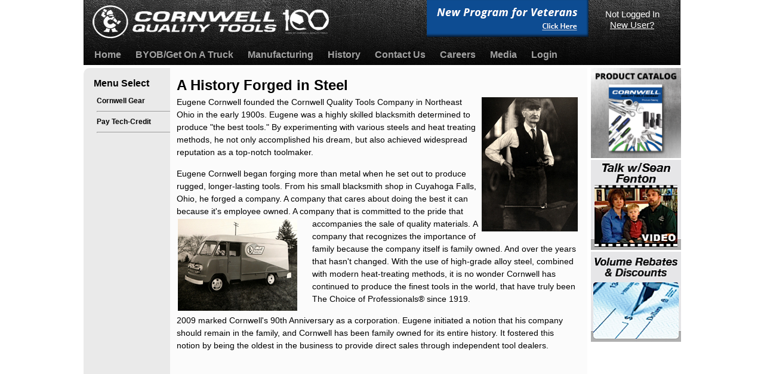

--- FILE ---
content_type: text/html
request_url: http://corporate.cornwelltools.com/History/History.php
body_size: 9448
content:
<!DOCTYPE html PUBLIC "-//W3C//DTD XHTML 1.0 Transitional//EN" "http://www.w3.org/TR/xhtml1/DTD/xhtml1-transitional.dtd">
<html xmlns="http://www.w3.org/1999/xhtml"><!-- InstanceBegin template="/Templates/home.dwt.php" codeOutsideHTMLIsLocked="false" -->
<head>
<meta http-equiv="Content-Type" content="text/html; charset=UTF-8" />
<!-- InstanceBeginEditable name="doctitle" -->
<title>Cornwell' History</title>
<!-- InstanceEndEditable -->
<link href="/css/Home.css" rel="stylesheet" type="text/css" />
<link rel="icon" type="image/x-icon" href="/images/favicon.ico" />
<script type="text/javascript" src="/scripts/Rollovers.js"></script>
<script type="text/javascript" src="/scripts/ImageFlipping.js"></script>
<!-- InstanceBeginEditable name="head" -->
<meta name="Keywords" content="Earl Cornwell, sockets, wrenches, hand tools, automotive, mechanics, tools, tool, Cornwell, Cornwell Tools, Cornwell Quality Tools, power tools, tool box, tool storage, automotive diagnostics, shop equipment, motorcycle tools, mechanics, shop, auto" />
<!-- InstanceEndEditable -->
<script type="text/javascript">
<!-- Begin HTML comment that hides the script ---------------------------------------------
var leftad1 = ["/Ads_Cornwell/corneroffice.png","/Become_A_Dealer/Become_A_Dealer.php",3,0];
var leftad2 = ["/Ads_Cornwell/morningcommute.png","/Become_A_Dealer/Become_A_Dealer.php",3,0];
var leftad3 = ["/Ads_Cornwell/whatittakes.png","/Become_A_Dealer/Become_A_Dealer.php",3,0];
var leftads = [leftad1,leftad2,leftad3];
//-------------------------------------------------------------------- End HTML Comment -->
</script>
<script type="text/javascript">
<!-- Begin HTML comment that hides the script ---------------------------------------------
var advert1 = ["/ads_Cornwell/catalog.png","http://www.cornwelltools.com/webcat/index.php",1,176];
var advert2 = ["/ads_Cornwell/MonthlySalesFlyer.png","http://www.cornwelltools.com/Corporate_Ad_Link/Monthly_Sales_Flyer.php",1,80];
var advert3 = ["/ads_Cornwell/Territories.png","http://www.cornwelltools.com/Corporate_Ad_Link/Territories_Available.php",1,82];
var advert4 = ["/ads_Cornwell/ToolRally.png","http://www.cornwelltools.com/Corporate_Ad_Link/Tool_Rally.php",1,86];
var advert5 = ["/ads_cornwell/talkwithseanfenton.png","http://www.cornwelltools.com/Corporate_Videos/Sean_Fenton_Video.php",1,65];
var advert6 = ["/ads_Cornwell/NewDealerTraining.png","http://www.cornwelltools.com/Corporate_Ad_Link/New_Dealer_Training.php",1,85];
var advert7 = ["/ads_Cornwell/Toolboxplant.png","http://www.cornwelltools.com/Corporate_Videos/Toolboxplant.php",1,84];
var advert8 = ["/ads_Cornwell/NewProducts.png","http://www.cornwelltools.com/Corporate_Ad_Link/New_Products.php",1,81];
var advert9 = ["/ads_Cornwell/VolumeRebate.png","http://www.cornwelltools.com/Corporate_Ad_Link/Volume_Rebate.php",1,83];
var advert10 = ["/ads_Cornwell/DealerFinancing.png","http://www.cornwelltools.com/Become_A_Dealer/Financing_Program.php",1,79];
var advert11 = ["/ads_Cornwell/CSI.png","http://www.cornwelltools.com/Corporate_Ad_Link/CSI.php",1,78];
var advert12 = ["/ads_Cornwell/runwiththebest.png","http://www.cornwelltools.com/Corporate_Videos/run_with_the_best_video.php",1,68];
var position1 = [advert1,advert2,advert3,advert4];
var position2 = [advert5,advert6,advert7,advert8];
var position3 = [advert9,advert10,advert11,advert12];
//-------------------------------------------------------------------- End HTML Comment -->
</script>
<script type="text/javascript">

  var _gaq = _gaq || [];
  _gaq.push(['_setAccount', 'UA-4753653-6']);
  _gaq.push(['_trackPageview']);

  (function() {
    var ga = document.createElement('script'); ga.type = 'text/javascript'; ga.async = true;
    ga.src = ('https:' == document.location.protocol ? 'https://ssl' : 'http://www') + '.google-analytics.com/ga.js';
    var s = document.getElementsByTagName('script')[0]; s.parentNode.insertBefore(ga, s);
  })();

</script></head>
<body>
<div id="all">
	<div id="topnav">
		<img src="/images/bwcqtname.png" alt="Conwell Quality Tools logo" hspace="12" vspace="9" />
		<div id="topAd"><img src="/images/shapeimage_2.png" alt="Finance program to aid new Franchise Dealers" width="356" height="70" /></div>
		<div id="topAdLink"><a href="http://franchise.cornwelltools.com/veterans/" onmouseout="MM_swapImgRestore()" onmouseover="MM_swapImage('franchise_click','','/images/shapeimage_2_link_1.png',1)"><img src="/images/shapeimage_2_link_0.png" alt="Franchise click here" name="franchise_click" width="64" height="25" border="0" id="franchise_click" /></a></div>
	    <div id="topmenu">
<ul>
    <li class="noncurrent-page"><a href="../Index.php">Home </a></li>
    <li class="noncurrent-page"><a href="http://franchise.cornwelltools.com" title="http://franchise.cornwelltools.com" class="class3" onKeyPress="window.open(this.href); return false;" onClick="window.open(this.href); return false;">BYOB/Get On A Truck</a></li>
   	<li class="noncurrent-page"><a href="../Manufacturing/Manufacturing.php">Manufacturing </a></li>
 	<li class="noncurrent-page"><a href="../History/History.php">History </a></li>
   	<li class="noncurrent-page"><a href="../Contact_Us/Contact_Us.php">Contact Us</a></li>
  	<li class="noncurrent-page"><a href="../Careers/Careers.php">Careers</a></li>
	<li class="noncurrent-page"><a href="http://franchise.cornwelltools.com/press/" title="http://franchise.cornwelltools.com/press/" class="class3" onKeyPress="window.open(this.href); return false;" onClick="window.open(this.href); return false;">Media</a></li>
	<li class="noncurrent-page"><a href="../Login.php">Login</a></li>
</ul>
		</div>
		<div id="login">
			<p>Not Logged In</p>
			<p><a href="/Registration.php" title="Registration.php">New User?</a></p>
		</div>
	</div>
    <div id="content">
   		<div id="sidemenu">
<p class="sideMenuHead">Menu Select</p>
<ul>
    <li><a href="http://www.cornwellgear.com/" title="http://www.cornwellgear.com" target="_blank" class="class3" onClick="window.open(this.href); return false;" onKeyPress="window.open(this.href); return false;">Cornwell Gear</a></li>
	<hr />
	<li><a href="https://mycornwelltoolsaccount.com/login" title="https://mycornwelltoolsaccount.com/login" class="class3" onkeypress="window.open(this.href); return false;" onclick="window.open(this.href); return false;">Pay Tech-Credit</a></li>
	<hr />
</ul>
	  </div>
		<div id="bodyarea">
			<div id="bodyTextArea">
<!-- InstanceBeginEditable name="bodytext_region" -->
				<h1 class="home">A History Forged in Steel</h1>
		<p align="right"><img src="HistoryImages/eugene.jpg" alt="" width="161" height="225" align="right" />Eugene Cornwell founded the Cornwell Quality Tools Company in Northeast Ohio in the early 1900s. Eugene was a highly skilled blacksmith determined to produce &quot;the best tools.&quot; By experimenting with various steels and heat treating methods, he not only accomplished his dream, but also achieved widespread reputation as a top-notch toolmaker.</p>
		<p>Eugene Cornwell began forging more than metal when he set out to produce rugged, longer-lasting tools. From his small blacksmith shop in Cuyahoga Falls, Ohio, he forged a company. A company that cares about doing the best it can because it's employee owned. A company that is committed to the pride that accompanies the sale of quality materials. <img src="HistoryImages/old_truck.jpg" alt="" width="200" height="154" align="left" style="margin-right: 10px; margin-right: 25px; margin-bottom: 5px" />A company that recognizes the importance of family because the company itself is family owned. And over the years that hasn't changed.  With the use of high-grade alloy steel, combined with modern heat-treating methods, it is no wonder Cornwell has continued to produce the finest tools in the world, that have truly been The Choice of Professionals® since 1919.</p>
				<p>2009 marked Cornwell's 90th Anniversary as a corporation. Eugene initiated a notion that his company should remain in the family, and Cornwell has been family owned for its entire history. It fostered this notion by being the oldest in the business to provide direct sales through independent tool dealers.				</p>
<!-- InstanceEndEditable -->
			</div>
		</div>
		<div id="rightSideAds">
			<img src="/images/spacer.gif" name="adimage1" height="150" id="adimage1" onclick="alert ('Ad 1');" />
			<img src="/images/spacer.gif" name="adimage2" height="150" id="adimage2" onclick="alert ('Ad 2');" />
			<img src="/images/spacer.gif" name="adimage3" height="150" id="adimage3" onclick="alert ('Ad 3');" />
			<img src="/images/spacer.gif" name="adimage4" height="150" id="adimage4" onclick="alert ('Ad 4');" />
			<img src="/images/spacer.gif" name="adimage5" height="150" id="adimage5" onclick="alert ('Ad 5');" />
			<img src="/images/spacer.gif" name="adimage6" height="150" id="adimage6" onclick="alert ('Ad 6');" />
		</div>
<script type="text/javascript">
	imgLoadAds();
</script>
	</div>
	<div id="footer">
<p>Copyright 2026 • Cornwell Quality Tools • 667 Seville Road • Wadsworth • OH • 44281 • (800) 321-8356 • <a href="/Privacy_Policy.php" title="Privacy Policy">Privacy Policy</a> • <a href="/SiteRequirements.php" title="Site Requirements">Site Requirements</a></p>
	</div>
</div>
</body>
<!-- InstanceEnd --></html>

--- FILE ---
content_type: text/css
request_url: http://corporate.cornwelltools.com/css/Home.css
body_size: 10393
content:
body {
	font-family: 'ArialMT', 'Arial', sans-serif;
	font-size: 15px;
	font-style: normal;
	font-variant: normal;
	font-weight: normal;
	line-height: 20px;
	margin: 0px;
	padding: 0px;
}

p {
	color: #000000;
	font-family: 'ArialMT', 'Arial', sans-serif;
	font-size: 14px;
	letter-spacing: 0;
	line-height: 21px;
	margin-bottom: 0px;
	margin-left: 0px;
	margin-right: 7px;
	margin-top: 0px;
	padding-bottom: 15px;
	padding-top: 0px;
	text-align: left;
	text-indent: 0px;
	padding-left: 7px;
}

li {
    color: #000000;
    font-family: 'ArialMT', 'Arial', sans-serif;
    font-size: 13px;
    letter-spacing: 0;
    line-height: 21px;
    margin-bottom: 0px;
    margin-left: 10px;
    margin-right: 10px;
    margin-top: 0px;
    padding-bottom: 0px;
    padding-top: 0px;
    text-align: left;
    text-indent: 0px;
}

p + ul {
	margin-top: -10px;
}

a {
    color: #ffffff;
    text-decoration: underline;
}
a:visited {
    color: #ffffff;
    text-decoration: underline;
}

li.full-width {
    width: 100px;
}

#topnav ul {
	list-style: none;
	margin: 0px;
	padding: 0px;
}

#topnav li {
	list-style-type: none;
	display: inline;
	padding: 0px 10px 0px 10px;
}

#topnav li a {
	text-decoration: none;
	color: #A1A1A1;
}

#topnav li a:visited {
	text-decoration: none;
	color: #A1A1A1;
}

#topnav li a:hover {
	text-decoration: none;
 	color: #fff;
}

#topnav li.current-page a {
	text-decoration: none;
	color: #fff;
	font-weight: normal;
}

#all {
	position:relative;
	top:0px;
	width: 1000px;
	margin:0px auto;
	padding:0px;
}
#topnav {
	top:0px;
	width:1000px;
	height:109px;
	float:none;
	clear:both;
	background-image:url(../images/shapeimage_1.png);
}

#topAd {
	position:absolute;
	left:490px;
	top:0px;
	width:356px;
	height:70px;
	z-index:1;
}

#topAdLink {
	position:absolute;
	left:765px;
	top:31px;
	width:66px;
	height:27px;
	z-index:1;
}

#topmenu {
	margin-left:8px;
	margin-top:8px;
	font-size: 16px;
	font-weight: bold;
	color: #FFFFFF;
}
#messagingtopmenu {
	font-size: 16px;
	margin-left: 8px;
	margin-top: -2px;
}


#topmenu li {
	color: #000000;
	font-family: 'ArialMT', 'Arial', sans-serif;
	font-size: 16px;
	letter-spacing: 0px;
	line-height: 21px;
	margin-bottom: 0px;
	margin-left: 0px;
	margin-right: 0px;
	margin-top: 0px;
	padding-bottom: 0px;
	padding-top: 0px;
	text-align: left;
	text-indent: 0px;
}
#messagingtopmenu li {
	font-size: 16px;
	font-family: 'ArialMT', 'Arial', sans-serif;
	color: #000000;
	letter-spacing: 0px;
	line-height: 21px;
	padding-bottom: 0px;
	padding-top: 0px;
	margin-bottom: 0px;
	margin-left: 0px;
	margin-right: 0px;
	margin-top: 0px;
	text-align: left;
	text-indent: 0px;
}


#login {
	position: absolute;
	left: 850px;
	top: 15px;
	width: 138px;
	height: 76px;
	z-index: 1;
}

#login p {
	margin: 0px 0px;
	padding: 0px 0px;
	text-align: center;
	line-height: 18px;
	color: #ffffff;
	font-size: 15px;
	font-weight:normal;
	width: 138px;
}

#content {
	position:relative;
	width:1000px;
	height:924px;
	float:none;
	clear:both;
	padding:0px;
	margin:5px 0px 5px 0px;
}

#sidemenu {
	position:absolute;
	top:0px;
	width:139px;
	height:911px;
	background-color:#EAEAEA; -moz-border-radius-topleft: 10px; -webkit-border-top-left-radius: 10px; padding: 10px;
	font-family: 'Helvetica-Bold', 'Helvetica', 'B Helvetica Bold', 'Arial', sans-serif;
	font-size: 12px;
	font-weight: bold;
	letter-spacing: 0;
	line-height: 0px;
	margin-bottom: 0px;
	margin-left: 0px;
	margin-right: 0px;
	margin-top: 0px;
	padding-bottom: 0px;
	padding-top: 0px;
	text-align: left;
	text-indent: 0px;
}

#sidemenu ul {
	list-style-type:none;
	text-indent:0px;
	margin-left:12px;
	margin-top:3px;
	padding-left:0px;
}

#sidemenu li {
	list-style-type:none;
	font-size: 12px;
	text-indent:0px;
	margin-left:0px;
	padding-left:0px;
	padding-bottom:0px;
}

#sidemenu li a {
	color: #000000;
	text-decoration:none;
}

#sidemenu li a:hover {
	color: #FFF;
	text-decoration:none;
}

.sideMenuHead {
	color: #000;
	font-family: 'Helvetica-Bold', 'Helvetica', 'B Helvetica Bold', 'Arial', sans-serif;
	font-size: 16px;
	font-style: normal;
	font-variant: normal;
	font-weight: bold;
	letter-spacing: 0;
	line-height: 15px;
	margin-bottom: 0px;
	margin-left: 0px;
	margin-right: 0px;
	margin-top: 18px;
	padding-bottom: 9px;
	padding-top: 0px;
	text-align: left;
	text-decoration: none;
	text-indent: 0px;
	text-transform: none;
}

#leftAd {
	position:absolute;
	left:0px;
	top:464px;
	width:139px;
	height:460px;
	z-index:1;
}

#bodyarea {
	position:absolute;
	top:0px;
	left:145px;
	width:699px;
	height:920px;
	background-color:#FBFBFB;
}

#bodyTextArea {
	position:absolute;
	left:4px;
	top:0px;
	width:688px;
	height:888px;
	z-index:1;
	overflow:auto;
}

#bodyTextAreaExpanded {
	position:absolute;
	left:145px;
	top:0px;
	width:855px;
	height:924px;
	background-color:#FBFBFB;
	overflow: scroll;
}

#ReportBody {
	position:absolute;
	left:20px;
	top:10px;
	width:855px;
	background-color:#FFFFFF;
}

#bodyTextArea p.home {
    color: #000000;
    font-family: 'ArialMT', 'Arial', sans-serif;
    font-size: 18px;
    font-style: normal;
    font-variant: normal;
    font-weight: normal;
    letter-spacing: 0;
    line-height: 21px;
    margin-bottom: 0px;
    margin-left: 0px;
    margin-right: 0px;
    margin-top: 0px;
    padding-bottom: 18px;
    padding-top: 0px;
    text-align: left;
    text-decoration: none;
    text-indent: 0px;
    text-transform: none;
}

#bodyTextAreaExpanded p.home {
    color: #000000;
    font-family: 'ArialMT', 'Arial', sans-serif;
    font-size: 18px;
    font-style: normal;
    font-variant: normal;
    font-weight: normal;
    letter-spacing: 0;
    line-height: 21px;
    margin-bottom: 0px;
    margin-left: 10px;
    margin-right: 10px;
    margin-top: 0px;
    padding-bottom: 18px;
    padding-top: 0px;
    text-align: left;
    text-decoration: none;
    text-indent: 0px;
    text-transform: none;
}

#bodyTextArea img {
	margin:2px;
	padding:0px;
}

#bodyTextAreaExpanded img {
	margin:2px;
	padding:0px;
}

#rightSideAds {
	position:absolute;
	height: 924px;
	width: 150px;
	left: 850px;
	top: 0px;
	padding: 0px;
	margin: 0px;
	z-index: 1000;
}

#rightSideAds img {
	margin: 0px 0px 3px 0px;
	background-color:#EAEAEA;
	padding: 0px;
	border: none;
}

#footer {
	top:1600px;
	width: 1000px;
	height: 32px;
	float: none;
	clear: both;
	background-image: url(../images/shapeimage_6.png)
}

#footer p {
	color: #ffffff;
    font-family: 'ArialMT', 'Arial', sans-serif;
    font-size: 15px;
    letter-spacing: 0;
    line-height: 20px;
    margin: 5px 0px 0px 0px;
    padding-bottom: 0px;
    padding-top: 5px;
    text-align: center;
}

#bodyTextArea #ads {
	width:688px;
	clear:both;
	float:none;
	position:absolute;
	left:0px;
	bottom:0px;
}

#bodyTextArea img.clear {
	clear:both;
	float:right;
	margin-left:340px;
}

.floatLeft {
	float:left;
	padding-bottom: 10px;
	margin-top: -5px;
}

.floatRight {
	float:right;
	padding: 10px;
	margin: 10px;
}

.indent {
	margin-left: 30px;
}

#loginForm {
	position:relative;
	left:17px;
	top:10px;
	width:644px;
	height:238px;
	z-index:1;
}

tr.GridRow td, tr.GridRowSel td {
	background-color: #F9F9F9;
	border-bottom: solid 1px #EDECEC;
	padding: 3px 3px 3px 5px;
}

tr.GridRowOver td, tr.GridRowSelOver td {
	background-color: #F3F3F3;
	border-bottom: solid 1px #EDECEC;
	padding: 3px 3px 3px 5px;
}

tr.GridRowEdit td, tr.GridRowSelEdit td {
	background-color: #00FF99;
	border-bottom: solid 1px #EDECEC;
	padding: 3px 3px 3px 5px;
}

td.label {
	color: #000000;
	font-size: 12px;
}

h1 {
	color: #000000;
	font-size: 24px;
	margin-bottom:5px;
	margin-left: 0px;
	padding-bottom:0px;
	padding-left: 7px;
	margin-right: 7px;
	line-height: 26px;
}

h2 {
	color: #000000;
	font-size: 18px;
	margin-bottom: 5px;
	margin-left: 2px;
	padding-bottom:0px;
}

h3 {
	color:#000000;
    font-size: 14px;
	margin-bottom:5px;
    margin-left: 15px;
	padding-bottom:0px;
	text-transform:uppercase;
}

h4 {
    font-size: 14px;
	margin-bottom:5px;
    margin-left: 15px;
	padding-bottom:0px;
}

h5 {
    font-size: 14px;
	margin-bottom:5px;
    margin-left: 15px;
	padding-bottom:0px;
}

h6 {
    font-size: 14px;
	margin-bottom:5px;
    margin-left: 15px;
	padding-bottom:0px;
}
.requiredIndicator {
	color: #FF0000;
	text-align: right;
}

.three_column {
	width: 270px;
	float:left;
	margin-right: 5px;
	margin-top: 0px;
	margin-bottom: 0px;
	padding-bottom: 0px;
	padding-top: 0px;
}

.clear {
clear: both;
}
#all #content #bodyTextAreaExpanded #frmSession table {
	border-top-color: #FFFFFF;
	border-right-color: #FFFFFF;
	border-bottom-color: #FFFFFF;
	border-left-color: #FFFFFF;
}

p.clear {
	margin-top: 0px;
	margin-bottom: 0px;
	padding: 0px;
}

.nobull {
	list-style-type: none;
	padding-left: 5px;
}

.three_column li a {
	text-decoration:none;
}

.three_column li a:hover {
	text-decoration:underline;
	color: #000000;
	font-weight:bold;
}
.field_label {
	font-family: Arial, Helvetica, sans-serif;
	font-size: 13px;
	color: #000000;
	text-align: right;
}
.field_label_bold
{
	FONT-WEIGHT: bold;
	FONT-SIZE: 13px;
	COLOR: #000000;
	FONT-FAMILY: Arial, Helvetica, sans-serif;
	TEXT-ALIGN: left
}
.user_buttons {
	height: 30px;
	width: 50px;
}

#bodyTextArea a 
{
	color: #000000;
}

.lostpass
{
	font-size: 11px;
	text-align: right;
}
#bodyTextArea .lostpass a
{
	color: #505050;
}

#bodyTextAreaExpanded a 
{
	color: #000000;
}
.odd {
	background-color: #999999;
}
.even {
	background-color: #CCCCCC;
}
.rowHover {
	background-color: #FFFF99;
}
.rowSelect {
	font-weight: bold;
	background-color: #FFCC33;
}
.sortHead {
	text-align: center;
	cursor: pointer;
}
#WeeklyReports {
	text-align: left;
	text-indent: 4px;
	border-top-style: none;
	border-right-style: none;
	border-bottom-style: none;
	border-left-style: none;
}


--- FILE ---
content_type: application/javascript
request_url: http://corporate.cornwelltools.com/scripts/ImageFlipping.js
body_size: 2635
content:
// JavaScript Document
<!-- Begin HTML comment that hides the script ---------------------------------------------
function imgNavigate(szLocation, szRecKey) {
// Prior to navigating to the final page location, we need to use the szRecKey value to update
// the Clicks field in the tbladverts of Ironman database.  Either pass the value in a form field
// using a submit action (most likely how I will need to do it) or find an AJAX way to do it.

//	form.action = szLocation;
//	form.imageClick.value = szRecKey;
//	form.submit();


// Although the below line of code works, it will likely be replaced by a form action assignment
// and form submit.
	top.location.href = szLocation;
}
//-----------------------------------------------------------------------------------------
function strLoadOnClick(szLocation,szRecKey) {
	return "imgNavigate('" + szLocation + "'," + szRecKey + ");";
}
//-----------------------------------------------------------------------------------------
function imgLoadAds() {
	var intPositionCount = 1;
	for(i=1; i<7; i++) {
		imgElement = eval("document.adimage" + i);
		if (intPositionCount == i) {
			try {
				l = eval("position" + i + ".length");
				rnd_no = Math.floor(l*Math.random());
				imgsrc = eval("position" + i + "[rnd_no][0]");
				imglnk = eval("position" + i + "[rnd_no][1]");
				imgsze = eval("position" + i + "[rnd_no][2]");
				imgkey = eval("position" + i + "[rnd_no][3]");
				imgElement.height = (151 * imgsze) + (3 * (imgsze - 1));
				imgElement.src = imgsrc;
				imgElement.onclick = new Function(strLoadOnClick(imglnk,imgkey));
				intPositionCount = intPositionCount + imgsze;
				imgElement.style.display = 'block';
			}
			catch (e) {
				imgElement.style.display = 'none';
			}
		} else {
			imgElement.style.display = 'none';
		}
	}
	t = setTimeout("imgLoadAds()",10000);
}
//-----------------------------------------------------------------------------------------
function imgLoadLeftAds() {
// Left side ads only have one position (currently)
	imgElement = eval("document.leftadimage");
	l = leftads.length;
	rnd_no = Math.floor(l*Math.random());
	imgsrc = leftads[rnd_no][0];
	imglnk = leftads[rnd_no][1];
//	imgsze = leftads[rnd_no][2];
	imgkey = leftads[rnd_no][3];
// All images are the same size (currently)
//	imgElement.height = (151 * imgsze) + (3 * (imgsze - 1));
	imgElement.src = imgsrc;
	imgElement.onclick = new Function(strLoadOnClick(imglnk,imgkey));
	t = setTimeout("imgLoadLeftAds()",10000);
}
//-------------------------------------------------------------------- End HTML Comment --> 